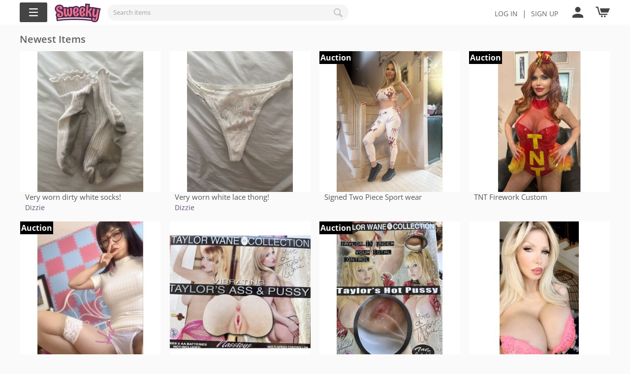

--- FILE ---
content_type: text/javascript
request_url: https://sweeky.com/js/addons/sd_smart_mega_menu/menu_templates/dropdown_menu_by_width.js
body_size: 450
content:
(function(_, $) {
    const methods = {
        init: function(params) {
            const $block = $(this);
            const base = $block.data().sdSmartMenu = {};
            const defaultParams = {};

            base.options = $.extend(defaultParams, params);
            base.options.id = Math.random().toString(36).substring(7);
            base.elements = {};
            base.elements.$block = $block;
            base.elements.$button = $('.js-menu-button', $block);
            base.elements.$dropdownBlock = $('.js-menu-container', $block);
            base.state = {};
            base.state.isOpen = false;

            methods.moveDropdownBlock.apply(base.elements.$block);
            methods.declareEvents.apply(base.elements.$block);
        },
        declareEvents: function() {
            const base = $(this).data().sdSmartMenu;

            base.elements.$button.on('click.sdSmartMenu', function() {
                methods.toggleDropdownBlock.apply(base.elements.$block);
            });

            $(window).on('resize.sdSmartMenu', function() {
                if (base.state.isOpen) {
                    methods.calculatePositionDropdownBlock.apply(base.elements.$block);
                }
            });
        },
        moveDropdownBlock: function() {
            const base = $(this).data().sdSmartMenu;

            base.elements.$dropdownBlock.appendTo('body');
            methods.calculatePositionDropdownBlock.apply(base.elements.$block);
        },
        toggleDropdownBlock: function() {
            const base = $(this).data().sdSmartMenu;

            if (base.state.isOpen) {
                base.state.isOpen = false;
                base.elements.$button.removeClass('open');
                base.elements.$dropdownBlock.removeClass('show');

                $(_.doc).off('.sdSmartMenu.openDropdown' + base.options.id);

                setTimeout(function() {
                    base.elements.$dropdownBlock.removeClass('open');
                }, 150);
            } else {
                base.state.isOpen = true;
                methods.calculatePositionDropdownBlock.apply(base.elements.$block);

                $(_.doc).on('click.sdSmartMenu.openDropdown' + base.options.id, function(event) {
                    const $dropdownBlock  = $(event.target).closest(base.elements.$dropdownBlock);
                    const $buttonCollapse = $(event.target).closest(base.elements.$button);

                    if (!$dropdownBlock.length && !$buttonCollapse.length) {
                        base.state.isOpen = true;
                        methods.toggleDropdownBlock.apply(base.elements.$block);
                    }
                });

                base.elements.$button.addClass('open');
                base.elements.$dropdownBlock.addClass('open');
                setTimeout(function() {
                    base.elements.$dropdownBlock.addClass('show');
                }, 0);
            }
        },
        calculatePositionDropdownBlock: function() {
            const base = $(this).data().sdSmartMenu;
            const $topPanel   = $('.tygh-top-panel');
            const $header     = $('.tygh-header');
            let   positionTop;

            if (base.elements.$block.closest($header).length) {
                positionTop = $header.offset().top + $header.outerHeight();
            } else if (base.elements.$block.closest($topPanel).length) {
                positionTop = $topPanel.offset().top + $topPanel.outerHeight();
            } else {
                positionTop = base.elements.$button.offset().top + base.elements.$button.outerHeight();
            }

            base.elements.$dropdownBlock.css('top', positionTop);
        },
    };

    $.fn.sdDropdownMenuByWidth = function(method) {
        if (methods[method]) {
            return methods[method].apply(this, Array.prototype.slice.call(arguments, 1));
        } else if (typeof method === 'object' || !method) {
            return methods.init.apply(this, arguments);
        } else {
            $.error('sdDropdownMenuByWidth: method ' +  method + ' does not exist');
        }
    };
}(Tygh, Tygh.$));
